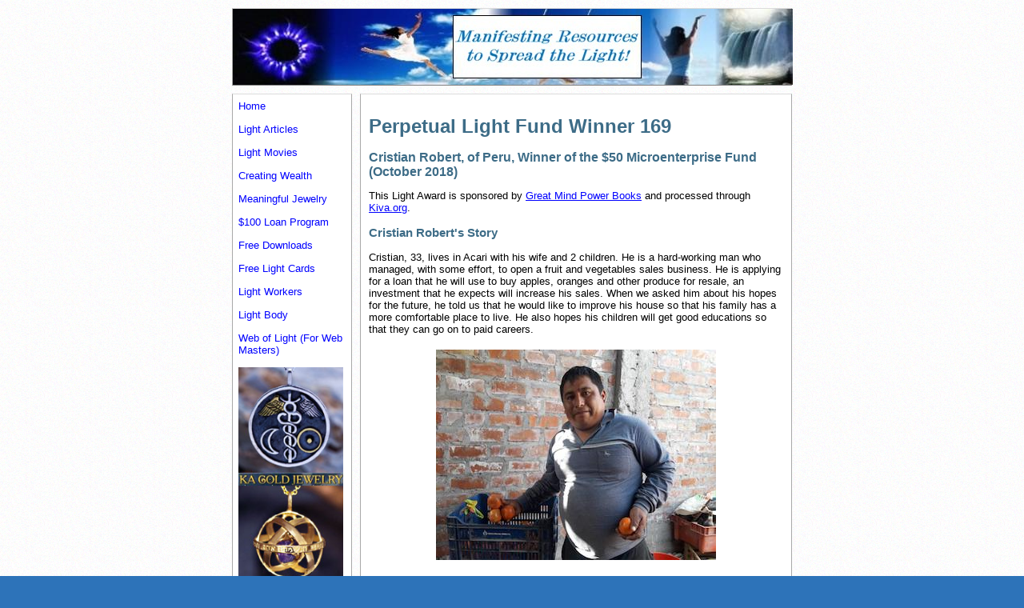

--- FILE ---
content_type: text/html
request_url: https://www.lightisreal.com/lightfundwinner169.html
body_size: 5474
content:
<!DOCTYPE html PUBLIC "-//W3C//DTD XHTML 1.0 Transitional//EN" "http://www.w3.org/TR/xhtml1/DTD/xhtml1-transitional.dtd">
<html xmlns="http://www.w3.org/1999/xhtml" dir="ltr" xmlns:v="urn:schemas-microsoft-com:vml" xmlns:o="urn:schemas-microsoft-com:office:office">

<!-- #BeginTemplate "master.dwt" -->

<head>
<meta http-equiv="Content-Type" content="text/html; charset=utf-8" />
<!-- #BeginEditable "doctitle" -->
<meta name="keywords" content="perpetual light fund,"/>
<meta name="description" content="Perpetual Light Fund Winner."/>
<meta name="robots" content="index, follow"/>
<title>Perpetual Light Fund Winner</title>
<style type="text/css">
.style4 {
	font-size: medium;
}
.style5 {
	font-size: x-large;
}
.style7 {
	text-align: center;
}
</style>
<!-- #EndEditable -->
<link href="styles/style2.css" rel="stylesheet" type="text/css" />
</head>

<body>

<!-- Begin Container -->
<div id="container">
	<!-- Begin Masthead -->
	<div id="masthead">
		<img alt="Light Workers" longdesc="Light Workers" src="images/lightworkerspicture.JPG" width="700" height="95" /></div>
	<!-- End Masthead -->
	<!-- Begin Navigation -->
	<div id="navigation">
		<ul>
			<li><a href="index.html">Home</a></li>
			<li><a href="lightarticles.html">Light Articles</a></li>
			<li><a href="lightmovies.html">Light Movies</a></li>
			<li><a href="creatingwealth.html">Creating Wealth</a></li>
			<li><a href="http://www.ka-gold-jewelry.com/index.php?ref=1275" target="_blank">Meaningful Jewelry</a></li>
			<li><a href="lightfund.html">$100 Loan Program</a></li>
			<li><a href="freelight.html">Free Downloads</a></li>
			<li><a href="lightcards.html">Free Light Cards</a></li>
			<li><a href="lightworkers.html">Light Workers</a></li>
			<li><a href="lightbody.html">Light Body</a></li>
						<li><a href="../lightweb.html">Web of Light (For Web Masters)</a></li><li><a href="http://www.ka-gold-jewelry.com/index.php?ref=1275" title="KA Gold Jewelry" target="_blank"><img src="lightisreal.jpg" alt="Ka Gold Jewelry Designs" title="Ka Gold Jewelry Designs" width="98%"  border="0"></a></li>
		</ul>
		<p>&nbsp;</p>
		<p>&nbsp;</p>
		<p>&nbsp;</p>
		<p>&nbsp;</p>
	</div>
	<!-- End Navigation -->
	<!-- Begin Content -->
	<div id="content">
		<!-- #BeginEditable "content" -->
		<h1 class="style5">Perpetual Light Fund Winner 169</h1>
		<h2 class="style4">Cristian Robert, of Peru, Winner of the $50 
	    Microenterprise Fund (October 2018) </h2>
<p>This Light Award is sponsored by <a href="http://greatmindpowerbooks.com" title="Great Mind Power Books" target="_blank">Great Mind Power Books</a> and processed through <a href="http://icreatelove.com/kiva" title="Kiva - invite by Christopher Westra" target="_blank">Kiva.org</a>.</p>
		<div data-kv-accordion="" aria-controls="ac-loan-story-body" aria-expanded="true">
		  <h3>Cristian Robert's  Story</h3>
        </div>
		<p>Cristian, 33, lives in Acari with his wife and 2 children. He is a hard-working man who managed, with some effort, to open a fruit and vegetables sales business. He is applying for a loan that he will use to buy apples, oranges and other produce for resale, an investment that he expects will increase his sales. When we asked him about his hopes for the future, he told us that he would like to improve his house so that his family has a more comfortable place to live. He also hopes his children will get good educations so that they can go on to paid careers.</p>
		<p align="center"><img src="images/PeruCristian.jpg" width="350" height="263" alt="Peru Light Fund Winner" /></p>
				
		
		
		<p>Congratulations to Cristian Robert  of Peru...!</p>
<p>For more information about 
		other light workers, light resources, and light tools, see the navigation 
		over to your left.&nbsp; Or learn more about the 		
	  <a href="lightfund.html">Perpetual Light Fund</a></a>.&nbsp;</p>
		<p>Learn more about <a href="http://greatmindpowerbooks.com/" title="Great Mind Power Books and Audios - by Christopher Westra" target="_blank">Great Mind Power Books</a> and start gaining Power into YOUR LIFE!</p>
		<p>Potential Light Fund Recipients, keep sending your info.&nbsp; You 
		may be next!</p>
		<p>Christopher<p>Copyright Christopher Westra </p>
		<!-- Start of StatCounter Code -->
<script type="text/javascript">
var sc_project=2936911; 
var sc_invisible=0; 
var sc_partition=30; 
var sc_security="dee9dfd4"; 
</script>

<script type="text/javascript" src="http://www.statcounter.com/counter/counter_xhtml.js"></script><noscript><div class="statcounter"><a class="statcounter" href="http://www.statcounter.com/"><img class="statcounter" src="http://c31.statcounter.com/2936911/0/dee9dfd4/0/" alt="simple hit counter" /></a></div></noscript>
<!-- End of StatCounter Code -->
<!-- #EndEditable "content" --></div>
	<!-- End Content -->
	<!-- Begin Footer -->
	<div id="footer">
		<p><a href="index.html">Home</a> | <a href="about.html">About</a> |
		<a href="privacypolicy.html">Privacy</a> | <a href="support.html">Support/Contact</a> | 
		<a href="http://www.ka-gold-jewelry.com/index.php?ref=1275" title="KA Gold Jewelry" target="_blank">KA Gold Jewelry</a> </p>
	</div>
	<!-- End Footer --></div>
<!-- End Container -->
<!-- Start Google Analytics Code -->

<script src="http://www.google-analytics.com/urchin.js" type="text/javascript">
</script>
<script type="text/javascript">
_uacct = "UA-1047219-1";
urchinTracker();
</script>
<!-- End Google Analytics Code -->

</body>

<!-- #EndTemplate -->

</html>
